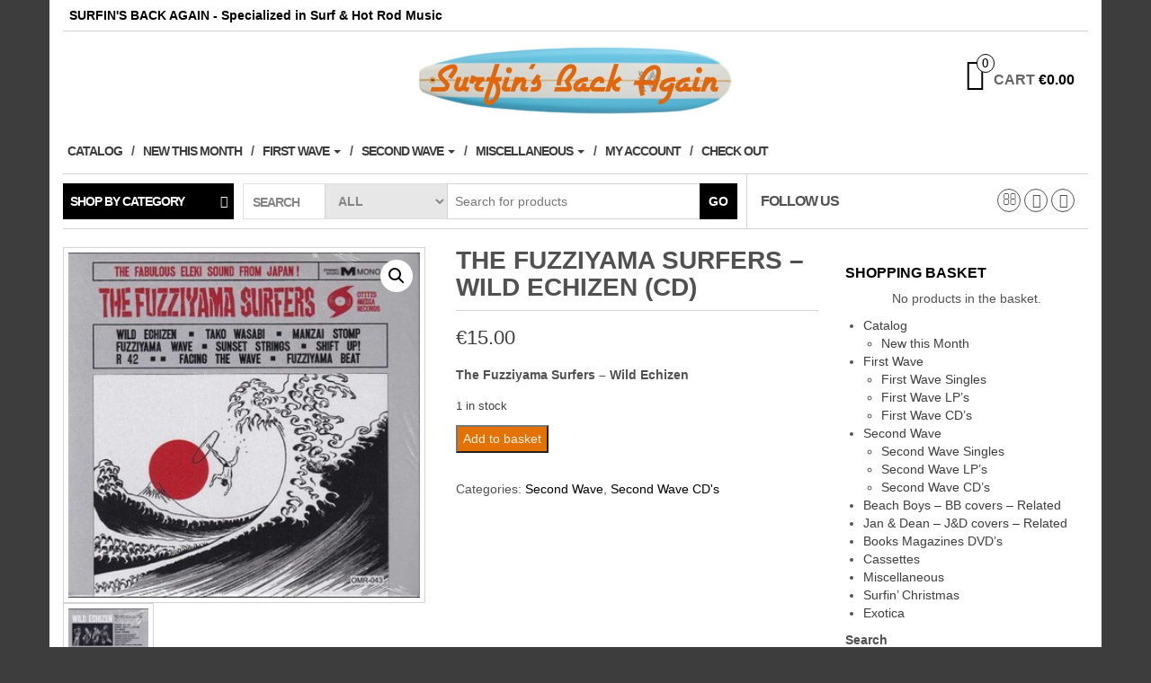

--- FILE ---
content_type: text/html; charset=UTF-8
request_url: https://surfinsbackagain.shop/product/the-fuzziyama-surfers-wild-echizen-cd/
body_size: 16125
content:
<!DOCTYPE html>
<html lang="en-GB">
	<head>
		<meta http-equiv="content-type" content="text/html; charset=UTF-8" />
		<meta http-equiv="X-UA-Compatible" content="IE=edge">
		<meta name="viewport" content="width=device-width, initial-scale=1.0">
		<link rel="pingback" href="https://surfinsbackagain-v6o1hmu1fb.live-website.com/xmlrpc.php" />
		<meta name='robots' content='index, follow, max-image-preview:large, max-snippet:-1, max-video-preview:-1' />

	<!-- This site is optimized with the Yoast SEO plugin v26.7 - https://yoast.com/wordpress/plugins/seo/ -->
	<title>The Fuzziyama Surfers - Wild Echizen  (CD) - Surfin&#039;s Back Again</title>
	<link rel="canonical" href="https://surfinsbackagain-v6o1hmu1fb.live-website.com/product/the-fuzziyama-surfers-wild-echizen-cd/" />
	<meta property="og:locale" content="en_GB" />
	<meta property="og:type" content="article" />
	<meta property="og:title" content="The Fuzziyama Surfers - Wild Echizen  (CD) - Surfin&#039;s Back Again" />
	<meta property="og:description" content="The Fuzziyama Surfers - Wild Echizen" />
	<meta property="og:url" content="https://surfinsbackagain-v6o1hmu1fb.live-website.com/product/the-fuzziyama-surfers-wild-echizen-cd/" />
	<meta property="og:site_name" content="Surfin&#039;s Back Again" />
	<meta property="article:publisher" content="https://www.facebook.com/surfinsbackagain/" />
	<meta property="article:modified_time" content="2025-09-17T21:07:56+00:00" />
	<meta property="og:image" content="https://surfinsbackagain-v6o1hmu1fb.live-website.com/wp-content/uploads/2022/08/Fuzziyama-Surfers-Wild-Echizen.jpg" />
	<meta property="og:image:width" content="350" />
	<meta property="og:image:height" content="344" />
	<meta property="og:image:type" content="image/jpeg" />
	<meta name="twitter:card" content="summary_large_image" />
	<script type="application/ld+json" class="yoast-schema-graph">{"@context":"https://schema.org","@graph":[{"@type":"WebPage","@id":"https://surfinsbackagain-v6o1hmu1fb.live-website.com/product/the-fuzziyama-surfers-wild-echizen-cd/","url":"https://surfinsbackagain-v6o1hmu1fb.live-website.com/product/the-fuzziyama-surfers-wild-echizen-cd/","name":"The Fuzziyama Surfers - Wild Echizen (CD) - Surfin's Back Again","isPartOf":{"@id":"https://surfinsbackagain-v6o1hmu1fb.live-website.com/#website"},"primaryImageOfPage":{"@id":"https://surfinsbackagain-v6o1hmu1fb.live-website.com/product/the-fuzziyama-surfers-wild-echizen-cd/#primaryimage"},"image":{"@id":"https://surfinsbackagain-v6o1hmu1fb.live-website.com/product/the-fuzziyama-surfers-wild-echizen-cd/#primaryimage"},"thumbnailUrl":"https://surfinsbackagain-v6o1hmu1fb.live-website.com/wp-content/uploads/2022/08/Fuzziyama-Surfers-Wild-Echizen.jpg","datePublished":"2022-08-16T20:59:47+00:00","dateModified":"2025-09-17T21:07:56+00:00","breadcrumb":{"@id":"https://surfinsbackagain-v6o1hmu1fb.live-website.com/product/the-fuzziyama-surfers-wild-echizen-cd/#breadcrumb"},"inLanguage":"en-GB","potentialAction":[{"@type":"ReadAction","target":["https://surfinsbackagain-v6o1hmu1fb.live-website.com/product/the-fuzziyama-surfers-wild-echizen-cd/"]}]},{"@type":"ImageObject","inLanguage":"en-GB","@id":"https://surfinsbackagain-v6o1hmu1fb.live-website.com/product/the-fuzziyama-surfers-wild-echizen-cd/#primaryimage","url":"https://surfinsbackagain-v6o1hmu1fb.live-website.com/wp-content/uploads/2022/08/Fuzziyama-Surfers-Wild-Echizen.jpg","contentUrl":"https://surfinsbackagain-v6o1hmu1fb.live-website.com/wp-content/uploads/2022/08/Fuzziyama-Surfers-Wild-Echizen.jpg","width":350,"height":344},{"@type":"BreadcrumbList","@id":"https://surfinsbackagain-v6o1hmu1fb.live-website.com/product/the-fuzziyama-surfers-wild-echizen-cd/#breadcrumb","itemListElement":[{"@type":"ListItem","position":1,"name":"Home","item":"https://surfinsbackagain-v6o1hmu1fb.live-website.com/"},{"@type":"ListItem","position":2,"name":"Catalog","item":"https://surfinsbackagain-v6o1hmu1fb.live-website.com/"},{"@type":"ListItem","position":3,"name":"The Fuzziyama Surfers &#8211; Wild Echizen (CD)"}]},{"@type":"WebSite","@id":"https://surfinsbackagain-v6o1hmu1fb.live-website.com/#website","url":"https://surfinsbackagain-v6o1hmu1fb.live-website.com/","name":"Surfin's Back Again","description":"","potentialAction":[{"@type":"SearchAction","target":{"@type":"EntryPoint","urlTemplate":"https://surfinsbackagain-v6o1hmu1fb.live-website.com/?s={search_term_string}"},"query-input":{"@type":"PropertyValueSpecification","valueRequired":true,"valueName":"search_term_string"}}],"inLanguage":"en-GB"}]}</script>
	<!-- / Yoast SEO plugin. -->


<link rel='dns-prefetch' href='//surfinsbackagain-v6o1hmu1fb.live-website.com' />
<link rel="alternate" type="application/rss+xml" title="Surfin&#039;s Back Again &raquo; Feed" href="https://surfinsbackagain-v6o1hmu1fb.live-website.com/feed/" />
<link rel="alternate" type="application/rss+xml" title="Surfin&#039;s Back Again &raquo; Comments Feed" href="https://surfinsbackagain-v6o1hmu1fb.live-website.com/comments/feed/" />
<link rel="alternate" title="oEmbed (JSON)" type="application/json+oembed" href="https://surfinsbackagain-v6o1hmu1fb.live-website.com/wp-json/oembed/1.0/embed?url=https%3A%2F%2Fsurfinsbackagain-v6o1hmu1fb.live-website.com%2Fproduct%2Fthe-fuzziyama-surfers-wild-echizen-cd%2F" />
<link rel="alternate" title="oEmbed (XML)" type="text/xml+oembed" href="https://surfinsbackagain-v6o1hmu1fb.live-website.com/wp-json/oembed/1.0/embed?url=https%3A%2F%2Fsurfinsbackagain-v6o1hmu1fb.live-website.com%2Fproduct%2Fthe-fuzziyama-surfers-wild-echizen-cd%2F&#038;format=xml" />
<style id='wp-img-auto-sizes-contain-inline-css' type='text/css'>
img:is([sizes=auto i],[sizes^="auto," i]){contain-intrinsic-size:3000px 1500px}
/*# sourceURL=wp-img-auto-sizes-contain-inline-css */
</style>
<style id='classic-theme-styles-inline-css' type='text/css'>
/*! This file is auto-generated */
.wp-block-button__link{color:#fff;background-color:#32373c;border-radius:9999px;box-shadow:none;text-decoration:none;padding:calc(.667em + 2px) calc(1.333em + 2px);font-size:1.125em}.wp-block-file__button{background:#32373c;color:#fff;text-decoration:none}
/*# sourceURL=/wp-includes/css/classic-themes.min.css */
</style>
<style id='woocommerce-inline-inline-css' type='text/css'>
.woocommerce form .form-row .required { visibility: visible; }
/*# sourceURL=woocommerce-inline-inline-css */
</style>
<link rel='stylesheet' id='wpo_min-header-0-css' href='https://surfinsbackagain-v6o1hmu1fb.live-website.com/wp-content/cache/wpo-minify/1767054179/assets/wpo-minify-header-47f7366a.min.css' type='text/css' media='all' />
<link rel='stylesheet' id='wpo_min-header-1-css' href='https://surfinsbackagain-v6o1hmu1fb.live-website.com/wp-content/cache/wpo-minify/1767054179/assets/wpo-minify-header-eedc141b.min.css' type='text/css' media='only screen and (max-width: 768px)' />
<link rel='stylesheet' id='wpo_min-header-2-css' href='https://surfinsbackagain-v6o1hmu1fb.live-website.com/wp-content/cache/wpo-minify/1767054179/assets/wpo-minify-header-104d388f.min.css' type='text/css' media='all' />
<script type="text/javascript" src="https://surfinsbackagain-v6o1hmu1fb.live-website.com/wp-content/cache/wpo-minify/1767054179/assets/wpo-minify-header-328142ad.min.js" id="wpo_min-header-0-js"></script>
<script type="text/javascript" src="https://surfinsbackagain-v6o1hmu1fb.live-website.com/wp-content/cache/wpo-minify/1767054179/assets/wpo-minify-header-71a72ec2.min.js" id="wpo_min-header-1-js"></script>
<script type="text/javascript" src="https://surfinsbackagain-v6o1hmu1fb.live-website.com/wp-content/cache/wpo-minify/1767054179/assets/wpo-minify-header-a8fc09e5.min.js" id="wpo_min-header-2-js"></script>
<script type="text/javascript" id="wpo_min-header-3-js-extra">
/* <![CDATA[ */
var wc_add_to_cart_params = {"ajax_url":"/wp-admin/admin-ajax.php","wc_ajax_url":"/?wc-ajax=%%endpoint%%","i18n_view_cart":"View basket","cart_url":"https://surfinsbackagain-v6o1hmu1fb.live-website.com/winkelmand/","is_cart":"","cart_redirect_after_add":"no"};
var wc_single_product_params = {"i18n_required_rating_text":"Please select a rating","i18n_rating_options":["1 of 5 stars","2 of 5 stars","3 of 5 stars","4 of 5 stars","5 of 5 stars"],"i18n_product_gallery_trigger_text":"View full-screen image gallery","review_rating_required":"yes","flexslider":{"rtl":false,"animation":"slide","smoothHeight":true,"directionNav":false,"controlNav":"thumbnails","slideshow":false,"animationSpeed":500,"animationLoop":false,"allowOneSlide":false},"zoom_enabled":"","zoom_options":[],"photoswipe_enabled":"","photoswipe_options":{"shareEl":false,"closeOnScroll":false,"history":false,"hideAnimationDuration":0,"showAnimationDuration":0},"flexslider_enabled":""};
var woocommerce_params = {"ajax_url":"/wp-admin/admin-ajax.php","wc_ajax_url":"/?wc-ajax=%%endpoint%%","i18n_password_show":"Show password","i18n_password_hide":"Hide password"};
//# sourceURL=wpo_min-header-3-js-extra
/* ]]> */
</script>
<script type="text/javascript" src="https://surfinsbackagain-v6o1hmu1fb.live-website.com/wp-content/cache/wpo-minify/1767054179/assets/wpo-minify-header-a41e4291.min.js" id="wpo_min-header-3-js" defer="defer" data-wp-strategy="defer"></script>
<script type="text/javascript" src="https://surfinsbackagain-v6o1hmu1fb.live-website.com/wp-content/cache/wpo-minify/1767054179/assets/wpo-minify-header-a52d13de.min.js" id="wpo_min-header-4-js"></script>
<script type="text/javascript" src="https://surfinsbackagain-v6o1hmu1fb.live-website.com/wp-content/cache/wpo-minify/1767054179/assets/wpo-minify-header-c44f184b.min.js" id="wpo_min-header-5-js" defer="defer" data-wp-strategy="defer"></script>
<link rel="https://api.w.org/" href="https://surfinsbackagain-v6o1hmu1fb.live-website.com/wp-json/" /><link rel="alternate" title="JSON" type="application/json" href="https://surfinsbackagain-v6o1hmu1fb.live-website.com/wp-json/wp/v2/product/6522" /><link rel="EditURI" type="application/rsd+xml" title="RSD" href="https://surfinsbackagain-v6o1hmu1fb.live-website.com/xmlrpc.php?rsd" />
<meta name="generator" content="WordPress 6.9" />
<meta name="generator" content="WooCommerce 10.4.3" />
<link rel='shortlink' href='https://surfinsbackagain-v6o1hmu1fb.live-website.com/?p=6522' />
<!-- start Simple Custom CSS and JS -->
<style type="text/css">
.speciaal a {
	color: #3d3d3d !important;	
}




For brushing up on your CSS knowledge, check out http://www.w3schools.com/css/css_syntax.asp

End of comment */ 
</style>
<!-- end Simple Custom CSS and JS -->
<!-- start Simple Custom CSS and JS -->
<style type="text/css">
/* Add your CSS code here.

.menukleur a {
	color: #e37200;	
}

a:hover {color: #3d3d3d !important;
}

For brushing up on your CSS knowledge, check out http://www.w3schools.com/css/css_syntax.asp

End of comment */ 

</style>
<!-- end Simple Custom CSS and JS -->
<!-- start Simple Custom CSS and JS -->
<style type="text/css">
.menukleur a {
  color: #3d3d3d;
}

a:hover {color: #e37200;
}</style>
<!-- end Simple Custom CSS and JS -->
<style>

	/* write your CSS code here */

</style>
	<noscript><style>.woocommerce-product-gallery{ opacity: 1 !important; }</style></noscript>
	<link rel="icon" href="https://surfinsbackagain-v6o1hmu1fb.live-website.com/wp-content/uploads/2019/03/cropped-murphygoed-32x32.jpg" sizes="32x32" />
<link rel="icon" href="https://surfinsbackagain-v6o1hmu1fb.live-website.com/wp-content/uploads/2019/03/cropped-murphygoed-192x192.jpg" sizes="192x192" />
<link rel="apple-touch-icon" href="https://surfinsbackagain-v6o1hmu1fb.live-website.com/wp-content/uploads/2019/03/cropped-murphygoed-180x180.jpg" />
<meta name="msapplication-TileImage" content="https://surfinsbackagain-v6o1hmu1fb.live-website.com/wp-content/uploads/2019/03/cropped-murphygoed-270x270.jpg" />
		<style type="text/css" id="wp-custom-css">
			.menukleur a {
	color: #3d3d3d;	
}

a:hover {color: #e37200 !important;
}

a {
    color: black;
    text-decoration: none;
}

		</style>
		<style id="kirki-inline-styles">.rsrc-header-text a{color:#222;}h2.site-desc, h3.site-desc{color:#B6B6B6;}body{background:#3d3d3d;background-color:#3d3d3d;background-repeat:no-repeat;background-position:center center;background-attachment:fixed;-webkit-background-size:cover;-moz-background-size:cover;-ms-background-size:cover;-o-background-size:cover;background-size:cover;}</style><!-- WooCommerce Colors -->
<style type="text/css">
p.demo_store{background-color:#e37200;color:#fcf1e6;}.woocommerce small.note{color:#3d3d3d;}.woocommerce .woocommerce-breadcrumb{color:#3d3d3d;}.woocommerce .woocommerce-breadcrumb a{color:#3d3d3d;}.woocommerce div.product span.price,.woocommerce div.product p.price{color:#3d3d3d;}.woocommerce div.product .stock{color:#3d3d3d;}.woocommerce span.onsale{background-color:#3d3d3d;color:#d6d6d6;}.woocommerce ul.products li.product .price{color:#3d3d3d;}.woocommerce ul.products li.product .price .from{color:rgba(61, 61, 61, 0.5);}.woocommerce nav.woocommerce-pagination ul{border:1px solid #949494;}.woocommerce nav.woocommerce-pagination ul li{border-right:1px solid #949494;}.woocommerce nav.woocommerce-pagination ul li span.current,.woocommerce nav.woocommerce-pagination ul li a:hover,.woocommerce nav.woocommerce-pagination ul li a:focus{background:#adadad;color:#474747;}.woocommerce a.button,.woocommerce button.button,.woocommerce input.button,.woocommerce #respond input#submit{color:#141414;background-color:#adadad;}.woocommerce a.button:hover,.woocommerce button.button:hover,.woocommerce input.button:hover,.woocommerce #respond input#submit:hover{background-color:#9c9c9c;color:#141414;}.woocommerce a.button.alt,.woocommerce button.button.alt,.woocommerce input.button.alt,.woocommerce #respond input#submit.alt{background-color:#e37200;color:#fcf1e6;}.woocommerce a.button.alt:hover,.woocommerce button.button.alt:hover,.woocommerce input.button.alt:hover,.woocommerce #respond input#submit.alt:hover{background-color:#d26100;color:#fcf1e6;}.woocommerce a.button.alt.disabled,.woocommerce button.button.alt.disabled,.woocommerce input.button.alt.disabled,.woocommerce #respond input#submit.alt.disabled,.woocommerce a.button.alt:disabled,.woocommerce button.button.alt:disabled,.woocommerce input.button.alt:disabled,.woocommerce #respond input#submit.alt:disabled,.woocommerce a.button.alt:disabled[disabled],.woocommerce button.button.alt:disabled[disabled],.woocommerce input.button.alt:disabled[disabled],.woocommerce #respond input#submit.alt:disabled[disabled],.woocommerce a.button.alt.disabled:hover,.woocommerce button.button.alt.disabled:hover,.woocommerce input.button.alt.disabled:hover,.woocommerce #respond input#submit.alt.disabled:hover,.woocommerce a.button.alt:disabled:hover,.woocommerce button.button.alt:disabled:hover,.woocommerce input.button.alt:disabled:hover,.woocommerce #respond input#submit.alt:disabled:hover,.woocommerce a.button.alt:disabled[disabled]:hover,.woocommerce button.button.alt:disabled[disabled]:hover,.woocommerce input.button.alt:disabled[disabled]:hover,.woocommerce #respond input#submit.alt:disabled[disabled]:hover{background-color:#e37200;color:#fcf1e6;}.woocommerce a.button:disabled:hover,.woocommerce button.button:disabled:hover,.woocommerce input.button:disabled:hover,.woocommerce #respond input#submit:disabled:hover,.woocommerce a.button.disabled:hover,.woocommerce button.button.disabled:hover,.woocommerce input.button.disabled:hover,.woocommerce #respond input#submit.disabled:hover,.woocommerce a.button:disabled[disabled]:hover,.woocommerce button.button:disabled[disabled]:hover,.woocommerce input.button:disabled[disabled]:hover,.woocommerce #respond input#submit:disabled[disabled]:hover{background-color:#adadad;}.woocommerce #reviews h2 small{color:#3d3d3d;}.woocommerce #reviews h2 small a{color:#3d3d3d;}.woocommerce #reviews #comments ol.commentlist li .meta{color:#3d3d3d;}.woocommerce #reviews #comments ol.commentlist li img.avatar{background:#adadad;border:1px solid #a5a5a5;}.woocommerce #reviews #comments ol.commentlist li .comment-text{border:1px solid #a5a5a5;}.woocommerce #reviews #comments ol.commentlist #respond{border:1px solid #a5a5a5;}.woocommerce .star-rating:before{color:#949494;}.woocommerce.widget_shopping_cart .total,.woocommerce .widget_shopping_cart .total{border-top:3px double #adadad;}.woocommerce form.login,.woocommerce form.checkout_coupon,.woocommerce form.register{border:1px solid #949494;}.woocommerce .order_details li{border-right:1px dashed #949494;}.woocommerce .widget_price_filter .ui-slider .ui-slider-handle{background-color:#e37200;}.woocommerce .widget_price_filter .ui-slider .ui-slider-range{background-color:#e37200;}.woocommerce .widget_price_filter .price_slider_wrapper .ui-widget-content{background-color:#9f2e00;}.woocommerce-cart table.cart td.actions .coupon .input-text{border:1px solid #949494;}.woocommerce-cart .cart-collaterals .cart_totals p small{color:#3d3d3d;}.woocommerce-cart .cart-collaterals .cart_totals table small{color:#3d3d3d;}.woocommerce-cart .cart-collaterals .cart_totals .discount td{color:#3d3d3d;}.woocommerce-cart .cart-collaterals .cart_totals tr td,.woocommerce-cart .cart-collaterals .cart_totals tr th{border-top:1px solid #adadad;}.woocommerce-checkout .checkout .create-account small{color:#3d3d3d;}.woocommerce-checkout #payment{background:#adadad;}.woocommerce-checkout #payment ul.payment_methods{border-bottom:1px solid #949494;}.woocommerce-checkout #payment div.payment_box{background-color:#a0a0a0;color:#141414;}.woocommerce-checkout #payment div.payment_box input.input-text,.woocommerce-checkout #payment div.payment_box textarea{border-color:#878787;border-top-color:#7a7a7a;}.woocommerce-checkout #payment div.payment_box ::-webkit-input-placeholder{color:#7a7a7a;}.woocommerce-checkout #payment div.payment_box :-moz-placeholder{color:#7a7a7a;}.woocommerce-checkout #payment div.payment_box :-ms-input-placeholder{color:#7a7a7a;}.woocommerce-checkout #payment div.payment_box span.help{color:#3d3d3d;}.woocommerce-checkout #payment div.payment_box:after{content:"";display:block;border:8px solid #a0a0a0;border-right-color:transparent;border-left-color:transparent;border-top-color:transparent;position:absolute;top:-3px;left:0;margin:-1em 0 0 2em;}
</style>
<!--/WooCommerce Colors-->
	<style id='wp-block-media-text-inline-css' type='text/css'>
.wp-block-media-text{box-sizing:border-box;
  /*!rtl:begin:ignore*/direction:ltr;
  /*!rtl:end:ignore*/display:grid;grid-template-columns:50% 1fr;grid-template-rows:auto}.wp-block-media-text.has-media-on-the-right{grid-template-columns:1fr 50%}.wp-block-media-text.is-vertically-aligned-top>.wp-block-media-text__content,.wp-block-media-text.is-vertically-aligned-top>.wp-block-media-text__media{align-self:start}.wp-block-media-text.is-vertically-aligned-center>.wp-block-media-text__content,.wp-block-media-text.is-vertically-aligned-center>.wp-block-media-text__media,.wp-block-media-text>.wp-block-media-text__content,.wp-block-media-text>.wp-block-media-text__media{align-self:center}.wp-block-media-text.is-vertically-aligned-bottom>.wp-block-media-text__content,.wp-block-media-text.is-vertically-aligned-bottom>.wp-block-media-text__media{align-self:end}.wp-block-media-text>.wp-block-media-text__media{
  /*!rtl:begin:ignore*/grid-column:1;grid-row:1;
  /*!rtl:end:ignore*/margin:0}.wp-block-media-text>.wp-block-media-text__content{direction:ltr;
  /*!rtl:begin:ignore*/grid-column:2;grid-row:1;
  /*!rtl:end:ignore*/padding:0 8%;word-break:break-word}.wp-block-media-text.has-media-on-the-right>.wp-block-media-text__media{
  /*!rtl:begin:ignore*/grid-column:2;grid-row:1
  /*!rtl:end:ignore*/}.wp-block-media-text.has-media-on-the-right>.wp-block-media-text__content{
  /*!rtl:begin:ignore*/grid-column:1;grid-row:1
  /*!rtl:end:ignore*/}.wp-block-media-text__media a{display:block}.wp-block-media-text__media img,.wp-block-media-text__media video{height:auto;max-width:unset;vertical-align:middle;width:100%}.wp-block-media-text.is-image-fill>.wp-block-media-text__media{background-size:cover;height:100%;min-height:250px}.wp-block-media-text.is-image-fill>.wp-block-media-text__media>a{display:block;height:100%}.wp-block-media-text.is-image-fill>.wp-block-media-text__media img{height:1px;margin:-1px;overflow:hidden;padding:0;position:absolute;width:1px;clip:rect(0,0,0,0);border:0}.wp-block-media-text.is-image-fill-element>.wp-block-media-text__media{height:100%;min-height:250px}.wp-block-media-text.is-image-fill-element>.wp-block-media-text__media>a{display:block;height:100%}.wp-block-media-text.is-image-fill-element>.wp-block-media-text__media img{height:100%;object-fit:cover;width:100%}@media (max-width:600px){.wp-block-media-text.is-stacked-on-mobile{grid-template-columns:100%!important}.wp-block-media-text.is-stacked-on-mobile>.wp-block-media-text__media{grid-column:1;grid-row:1}.wp-block-media-text.is-stacked-on-mobile>.wp-block-media-text__content{grid-column:1;grid-row:2}}
/*# sourceURL=https://surfinsbackagain-v6o1hmu1fb.live-website.com/wp-includes/blocks/media-text/style.min.css */
</style>
<style id='wp-block-search-inline-css' type='text/css'>
.wp-block-search__button{margin-left:10px;word-break:normal}.wp-block-search__button.has-icon{line-height:0}.wp-block-search__button svg{height:1.25em;min-height:24px;min-width:24px;width:1.25em;fill:currentColor;vertical-align:text-bottom}:where(.wp-block-search__button){border:1px solid #ccc;padding:6px 10px}.wp-block-search__inside-wrapper{display:flex;flex:auto;flex-wrap:nowrap;max-width:100%}.wp-block-search__label{width:100%}.wp-block-search.wp-block-search__button-only .wp-block-search__button{box-sizing:border-box;display:flex;flex-shrink:0;justify-content:center;margin-left:0;max-width:100%}.wp-block-search.wp-block-search__button-only .wp-block-search__inside-wrapper{min-width:0!important;transition-property:width}.wp-block-search.wp-block-search__button-only .wp-block-search__input{flex-basis:100%;transition-duration:.3s}.wp-block-search.wp-block-search__button-only.wp-block-search__searchfield-hidden,.wp-block-search.wp-block-search__button-only.wp-block-search__searchfield-hidden .wp-block-search__inside-wrapper{overflow:hidden}.wp-block-search.wp-block-search__button-only.wp-block-search__searchfield-hidden .wp-block-search__input{border-left-width:0!important;border-right-width:0!important;flex-basis:0;flex-grow:0;margin:0;min-width:0!important;padding-left:0!important;padding-right:0!important;width:0!important}:where(.wp-block-search__input){appearance:none;border:1px solid #949494;flex-grow:1;font-family:inherit;font-size:inherit;font-style:inherit;font-weight:inherit;letter-spacing:inherit;line-height:inherit;margin-left:0;margin-right:0;min-width:3rem;padding:8px;text-decoration:unset!important;text-transform:inherit}:where(.wp-block-search__button-inside .wp-block-search__inside-wrapper){background-color:#fff;border:1px solid #949494;box-sizing:border-box;padding:4px}:where(.wp-block-search__button-inside .wp-block-search__inside-wrapper) .wp-block-search__input{border:none;border-radius:0;padding:0 4px}:where(.wp-block-search__button-inside .wp-block-search__inside-wrapper) .wp-block-search__input:focus{outline:none}:where(.wp-block-search__button-inside .wp-block-search__inside-wrapper) :where(.wp-block-search__button){padding:4px 8px}.wp-block-search.aligncenter .wp-block-search__inside-wrapper{margin:auto}.wp-block[data-align=right] .wp-block-search.wp-block-search__button-only .wp-block-search__inside-wrapper{float:right}
/*# sourceURL=https://surfinsbackagain-v6o1hmu1fb.live-website.com/wp-includes/blocks/search/style.min.css */
</style>
<style id='wp-block-paragraph-inline-css' type='text/css'>
.is-small-text{font-size:.875em}.is-regular-text{font-size:1em}.is-large-text{font-size:2.25em}.is-larger-text{font-size:3em}.has-drop-cap:not(:focus):first-letter{float:left;font-size:8.4em;font-style:normal;font-weight:100;line-height:.68;margin:.05em .1em 0 0;text-transform:uppercase}body.rtl .has-drop-cap:not(:focus):first-letter{float:none;margin-left:.1em}p.has-drop-cap.has-background{overflow:hidden}:root :where(p.has-background){padding:1.25em 2.375em}:where(p.has-text-color:not(.has-link-color)) a{color:inherit}p.has-text-align-left[style*="writing-mode:vertical-lr"],p.has-text-align-right[style*="writing-mode:vertical-rl"]{rotate:180deg}
/*# sourceURL=https://surfinsbackagain-v6o1hmu1fb.live-website.com/wp-includes/blocks/paragraph/style.min.css */
</style>
<style id='global-styles-inline-css' type='text/css'>
:root{--wp--preset--aspect-ratio--square: 1;--wp--preset--aspect-ratio--4-3: 4/3;--wp--preset--aspect-ratio--3-4: 3/4;--wp--preset--aspect-ratio--3-2: 3/2;--wp--preset--aspect-ratio--2-3: 2/3;--wp--preset--aspect-ratio--16-9: 16/9;--wp--preset--aspect-ratio--9-16: 9/16;--wp--preset--color--black: #000000;--wp--preset--color--cyan-bluish-gray: #abb8c3;--wp--preset--color--white: #ffffff;--wp--preset--color--pale-pink: #f78da7;--wp--preset--color--vivid-red: #cf2e2e;--wp--preset--color--luminous-vivid-orange: #ff6900;--wp--preset--color--luminous-vivid-amber: #fcb900;--wp--preset--color--light-green-cyan: #7bdcb5;--wp--preset--color--vivid-green-cyan: #00d084;--wp--preset--color--pale-cyan-blue: #8ed1fc;--wp--preset--color--vivid-cyan-blue: #0693e3;--wp--preset--color--vivid-purple: #9b51e0;--wp--preset--gradient--vivid-cyan-blue-to-vivid-purple: linear-gradient(135deg,rgb(6,147,227) 0%,rgb(155,81,224) 100%);--wp--preset--gradient--light-green-cyan-to-vivid-green-cyan: linear-gradient(135deg,rgb(122,220,180) 0%,rgb(0,208,130) 100%);--wp--preset--gradient--luminous-vivid-amber-to-luminous-vivid-orange: linear-gradient(135deg,rgb(252,185,0) 0%,rgb(255,105,0) 100%);--wp--preset--gradient--luminous-vivid-orange-to-vivid-red: linear-gradient(135deg,rgb(255,105,0) 0%,rgb(207,46,46) 100%);--wp--preset--gradient--very-light-gray-to-cyan-bluish-gray: linear-gradient(135deg,rgb(238,238,238) 0%,rgb(169,184,195) 100%);--wp--preset--gradient--cool-to-warm-spectrum: linear-gradient(135deg,rgb(74,234,220) 0%,rgb(151,120,209) 20%,rgb(207,42,186) 40%,rgb(238,44,130) 60%,rgb(251,105,98) 80%,rgb(254,248,76) 100%);--wp--preset--gradient--blush-light-purple: linear-gradient(135deg,rgb(255,206,236) 0%,rgb(152,150,240) 100%);--wp--preset--gradient--blush-bordeaux: linear-gradient(135deg,rgb(254,205,165) 0%,rgb(254,45,45) 50%,rgb(107,0,62) 100%);--wp--preset--gradient--luminous-dusk: linear-gradient(135deg,rgb(255,203,112) 0%,rgb(199,81,192) 50%,rgb(65,88,208) 100%);--wp--preset--gradient--pale-ocean: linear-gradient(135deg,rgb(255,245,203) 0%,rgb(182,227,212) 50%,rgb(51,167,181) 100%);--wp--preset--gradient--electric-grass: linear-gradient(135deg,rgb(202,248,128) 0%,rgb(113,206,126) 100%);--wp--preset--gradient--midnight: linear-gradient(135deg,rgb(2,3,129) 0%,rgb(40,116,252) 100%);--wp--preset--font-size--small: 13px;--wp--preset--font-size--medium: 20px;--wp--preset--font-size--large: 36px;--wp--preset--font-size--x-large: 42px;--wp--preset--spacing--20: 0.44rem;--wp--preset--spacing--30: 0.67rem;--wp--preset--spacing--40: 1rem;--wp--preset--spacing--50: 1.5rem;--wp--preset--spacing--60: 2.25rem;--wp--preset--spacing--70: 3.38rem;--wp--preset--spacing--80: 5.06rem;--wp--preset--shadow--natural: 6px 6px 9px rgba(0, 0, 0, 0.2);--wp--preset--shadow--deep: 12px 12px 50px rgba(0, 0, 0, 0.4);--wp--preset--shadow--sharp: 6px 6px 0px rgba(0, 0, 0, 0.2);--wp--preset--shadow--outlined: 6px 6px 0px -3px rgb(255, 255, 255), 6px 6px rgb(0, 0, 0);--wp--preset--shadow--crisp: 6px 6px 0px rgb(0, 0, 0);}:where(.is-layout-flex){gap: 0.5em;}:where(.is-layout-grid){gap: 0.5em;}body .is-layout-flex{display: flex;}.is-layout-flex{flex-wrap: wrap;align-items: center;}.is-layout-flex > :is(*, div){margin: 0;}body .is-layout-grid{display: grid;}.is-layout-grid > :is(*, div){margin: 0;}:where(.wp-block-columns.is-layout-flex){gap: 2em;}:where(.wp-block-columns.is-layout-grid){gap: 2em;}:where(.wp-block-post-template.is-layout-flex){gap: 1.25em;}:where(.wp-block-post-template.is-layout-grid){gap: 1.25em;}.has-black-color{color: var(--wp--preset--color--black) !important;}.has-cyan-bluish-gray-color{color: var(--wp--preset--color--cyan-bluish-gray) !important;}.has-white-color{color: var(--wp--preset--color--white) !important;}.has-pale-pink-color{color: var(--wp--preset--color--pale-pink) !important;}.has-vivid-red-color{color: var(--wp--preset--color--vivid-red) !important;}.has-luminous-vivid-orange-color{color: var(--wp--preset--color--luminous-vivid-orange) !important;}.has-luminous-vivid-amber-color{color: var(--wp--preset--color--luminous-vivid-amber) !important;}.has-light-green-cyan-color{color: var(--wp--preset--color--light-green-cyan) !important;}.has-vivid-green-cyan-color{color: var(--wp--preset--color--vivid-green-cyan) !important;}.has-pale-cyan-blue-color{color: var(--wp--preset--color--pale-cyan-blue) !important;}.has-vivid-cyan-blue-color{color: var(--wp--preset--color--vivid-cyan-blue) !important;}.has-vivid-purple-color{color: var(--wp--preset--color--vivid-purple) !important;}.has-black-background-color{background-color: var(--wp--preset--color--black) !important;}.has-cyan-bluish-gray-background-color{background-color: var(--wp--preset--color--cyan-bluish-gray) !important;}.has-white-background-color{background-color: var(--wp--preset--color--white) !important;}.has-pale-pink-background-color{background-color: var(--wp--preset--color--pale-pink) !important;}.has-vivid-red-background-color{background-color: var(--wp--preset--color--vivid-red) !important;}.has-luminous-vivid-orange-background-color{background-color: var(--wp--preset--color--luminous-vivid-orange) !important;}.has-luminous-vivid-amber-background-color{background-color: var(--wp--preset--color--luminous-vivid-amber) !important;}.has-light-green-cyan-background-color{background-color: var(--wp--preset--color--light-green-cyan) !important;}.has-vivid-green-cyan-background-color{background-color: var(--wp--preset--color--vivid-green-cyan) !important;}.has-pale-cyan-blue-background-color{background-color: var(--wp--preset--color--pale-cyan-blue) !important;}.has-vivid-cyan-blue-background-color{background-color: var(--wp--preset--color--vivid-cyan-blue) !important;}.has-vivid-purple-background-color{background-color: var(--wp--preset--color--vivid-purple) !important;}.has-black-border-color{border-color: var(--wp--preset--color--black) !important;}.has-cyan-bluish-gray-border-color{border-color: var(--wp--preset--color--cyan-bluish-gray) !important;}.has-white-border-color{border-color: var(--wp--preset--color--white) !important;}.has-pale-pink-border-color{border-color: var(--wp--preset--color--pale-pink) !important;}.has-vivid-red-border-color{border-color: var(--wp--preset--color--vivid-red) !important;}.has-luminous-vivid-orange-border-color{border-color: var(--wp--preset--color--luminous-vivid-orange) !important;}.has-luminous-vivid-amber-border-color{border-color: var(--wp--preset--color--luminous-vivid-amber) !important;}.has-light-green-cyan-border-color{border-color: var(--wp--preset--color--light-green-cyan) !important;}.has-vivid-green-cyan-border-color{border-color: var(--wp--preset--color--vivid-green-cyan) !important;}.has-pale-cyan-blue-border-color{border-color: var(--wp--preset--color--pale-cyan-blue) !important;}.has-vivid-cyan-blue-border-color{border-color: var(--wp--preset--color--vivid-cyan-blue) !important;}.has-vivid-purple-border-color{border-color: var(--wp--preset--color--vivid-purple) !important;}.has-vivid-cyan-blue-to-vivid-purple-gradient-background{background: var(--wp--preset--gradient--vivid-cyan-blue-to-vivid-purple) !important;}.has-light-green-cyan-to-vivid-green-cyan-gradient-background{background: var(--wp--preset--gradient--light-green-cyan-to-vivid-green-cyan) !important;}.has-luminous-vivid-amber-to-luminous-vivid-orange-gradient-background{background: var(--wp--preset--gradient--luminous-vivid-amber-to-luminous-vivid-orange) !important;}.has-luminous-vivid-orange-to-vivid-red-gradient-background{background: var(--wp--preset--gradient--luminous-vivid-orange-to-vivid-red) !important;}.has-very-light-gray-to-cyan-bluish-gray-gradient-background{background: var(--wp--preset--gradient--very-light-gray-to-cyan-bluish-gray) !important;}.has-cool-to-warm-spectrum-gradient-background{background: var(--wp--preset--gradient--cool-to-warm-spectrum) !important;}.has-blush-light-purple-gradient-background{background: var(--wp--preset--gradient--blush-light-purple) !important;}.has-blush-bordeaux-gradient-background{background: var(--wp--preset--gradient--blush-bordeaux) !important;}.has-luminous-dusk-gradient-background{background: var(--wp--preset--gradient--luminous-dusk) !important;}.has-pale-ocean-gradient-background{background: var(--wp--preset--gradient--pale-ocean) !important;}.has-electric-grass-gradient-background{background: var(--wp--preset--gradient--electric-grass) !important;}.has-midnight-gradient-background{background: var(--wp--preset--gradient--midnight) !important;}.has-small-font-size{font-size: var(--wp--preset--font-size--small) !important;}.has-medium-font-size{font-size: var(--wp--preset--font-size--medium) !important;}.has-large-font-size{font-size: var(--wp--preset--font-size--large) !important;}.has-x-large-font-size{font-size: var(--wp--preset--font-size--x-large) !important;}
/*# sourceURL=global-styles-inline-css */
</style>
<link rel='stylesheet' id='0-css' href='https://fonts.googleapis.com/css2?family=Abril+FatFace:ital,wght@0,400;0,700;1,400;1,700&#038;family=Alegreya:ital,wght@0,400;0,700;1,400;1,700&#038;family=Alegreya+Sans:ital,wght@0,400;0,700;1,400;1,700&#038;family=Amatic+SC:ital,wght@0,400;0,700;1,400;1,700&#038;family=Anonymous+Pro:ital,wght@0,400;0,700;1,400;1,700&#038;family=Architects+Daughter:ital,wght@0,400;0,700;1,400;1,700&#038;family=Archivo:ital,wght@0,400;0,700;1,400;1,700&#038;family=Archivo+Narrow:ital,wght@0,400;0,700;1,400;1,700&#038;family=Asap:ital,wght@0,400;0,700;1,400;1,700&#038;family=Barlow:ital,wght@0,400;0,700;1,400;1,700&#038;family=BioRhyme:ital,wght@0,400;0,700;1,400;1,700&#038;family=Bonbon:ital,wght@0,400;0,700;1,400;1,700&#038;family=Cabin:ital,wght@0,400;0,700;1,400;1,700&#038;family=Cairo:ital,wght@0,400;0,700;1,400;1,700&#038;family=Cardo:ital,wght@0,400;0,700;1,400;1,700&#038;family=Chivo:ital,wght@0,400;0,700;1,400;1,700&#038;family=Concert+One:ital,wght@0,400;0,700;1,400;1,700&#038;family=Cormorant:ital,wght@0,400;0,700;1,400;1,700&#038;family=Crimson+Text:ital,wght@0,400;0,700;1,400;1,700&#038;family=Eczar:ital,wght@0,400;0,700;1,400;1,700&#038;family=Exo+2:ital,wght@0,400;0,700;1,400;1,700&#038;family=Fira+Sans:ital,wght@0,400;0,700;1,400;1,700&#038;family=Fjalla+One:ital,wght@0,400;0,700;1,400;1,700&#038;family=Frank+Ruhl+Libre:ital,wght@0,400;0,700;1,400;1,700&#038;family=Great+Vibes:ital,wght@0,400;0,700;1,400;1,700&#038;family=Heebo:ital,wght@0,400;0,700;1,400;1,700&#038;family=IBM+Plex:ital,wght@0,400;0,700;1,400;1,700&#038;family=Inconsolata:ital,wght@0,400;0,700;1,400;1,700&#038;family=Indie+Flower:ital,wght@0,400;0,700;1,400;1,700&#038;family=Inknut+Antiqua:ital,wght@0,400;0,700;1,400;1,700&#038;family=Inter:ital,wght@0,400;0,700;1,400;1,700&#038;family=Karla:ital,wght@0,400;0,700;1,400;1,700&#038;family=Libre+Baskerville:ital,wght@0,400;0,700;1,400;1,700&#038;family=Libre+Franklin:ital,wght@0,400;0,700;1,400;1,700&#038;family=Montserrat:ital,wght@0,400;0,700;1,400;1,700&#038;family=Neuton:ital,wght@0,400;0,700;1,400;1,700&#038;family=Notable:ital,wght@0,400;0,700;1,400;1,700&#038;family=Nothing+You+Could+Do:ital,wght@0,400;0,700;1,400;1,700&#038;family=Noto+Sans:ital,wght@0,400;0,700;1,400;1,700&#038;family=Nunito:ital,wght@0,400;0,700;1,400;1,700&#038;family=Old+Standard+TT:ital,wght@0,400;0,700;1,400;1,700&#038;family=Oxygen:ital,wght@0,400;0,700;1,400;1,700&#038;family=Pacifico:ital,wght@0,400;0,700;1,400;1,700&#038;family=Poppins:ital,wght@0,400;0,700;1,400;1,700&#038;family=Proza+Libre:ital,wght@0,400;0,700;1,400;1,700&#038;family=PT+Sans:ital,wght@0,400;0,700;1,400;1,700&#038;family=PT+Serif:ital,wght@0,400;0,700;1,400;1,700&#038;family=Rakkas:ital,wght@0,400;0,700;1,400;1,700&#038;family=Reenie+Beanie:ital,wght@0,400;0,700;1,400;1,700&#038;family=Roboto+Slab:ital,wght@0,400;0,700;1,400;1,700&#038;family=Ropa+Sans:ital,wght@0,400;0,700;1,400;1,700&#038;family=Rubik:ital,wght@0,400;0,700;1,400;1,700&#038;family=Shadows+Into+Light:ital,wght@0,400;0,700;1,400;1,700&#038;family=Space+Mono:ital,wght@0,400;0,700;1,400;1,700&#038;family=Spectral:ital,wght@0,400;0,700;1,400;1,700&#038;family=Sue+Ellen+Francisco:ital,wght@0,400;0,700;1,400;1,700&#038;family=Titillium+Web:ital,wght@0,400;0,700;1,400;1,700&#038;family=Ubuntu:ital,wght@0,400;0,700;1,400;1,700&#038;family=Varela:ital,wght@0,400;0,700;1,400;1,700&#038;family=Vollkorn:ital,wght@0,400;0,700;1,400;1,700&#038;family=Work+Sans:ital,wght@0,400;0,700;1,400;1,700&#038;family=Yatra+One:ital,wght@0,400;0,700;1,400;1,700&#038;display=swap' type='text/css' media='all' />
<link rel='stylesheet' id='wpo_min-footer-0-css' href='https://surfinsbackagain-v6o1hmu1fb.live-website.com/wp-content/cache/wpo-minify/1767054179/assets/wpo-minify-footer-972818ec.min.css' type='text/css' media='all' />
</head>
	<body id="blog" class="wp-singular product-template-default single single-product postid-6522 wp-theme-maxstore theme-maxstore woocommerce woocommerce-page woocommerce-no-js">
            <a class="skip-link screen-reader-text" href="#site-content">Skip to the content</a>
<div class="container rsrc-container" role="main">
	 
			<div class="top-section row"> 
			<div class="top-infobox text-left col-xs-6">
				SURFIN'S BACK AGAIN - Specialized in Surf &amp; Hot Rod Music 
			</div> 
			<div class="top-infobox text-right col-xs-6">
				 
			</div>               
		</div>
		<div class="row" >
				<header id="site-header" class="col-sm-4 hidden-xs rsrc-header text-center col-sm-push-4" role="banner"> 
							<div class="rsrc-header-img">
					<a href="https://surfinsbackagain-v6o1hmu1fb.live-website.com/"><img src="https://surfinsbackagain-v6o1hmu1fb.live-website.com/wp-content/uploads/2019/04/307514A-2xx.jpg" title="Surfin&#8217;s Back Again" /></a>
				</div>
			   
		</header> 
		<div class="header-login col-sm-4 col-xs-4 col-sm-pull-4"> 
					</div>
				 
			<div class="header-cart text-right col-sm-4 col-xs-8">
							<div class="header-cart-inner">
					
				<a class="cart-contents text-right" href="https://surfinsbackagain-v6o1hmu1fb.live-website.com/winkelmand/" title="View your shopping cart">
					<i class="fa fa-shopping-cart"><span class="count">0</span></i><span class="amount-title hidden-sm hidden-xs">Cart </span><span class="amount-cart">&euro;0.00</span> 
				</a>
								<ul class="site-header-cart menu list-unstyled">
					<li>
						<div class="widget woocommerce widget_shopping_cart"><div class="widget_shopping_cart_content"></div></div>					</li>
				</ul>
			</div>
						</div>
			</div>
		<div class="rsrc-top-menu row" >
		<nav id="site-navigation" class="navbar navbar-inverse" role="navigation">

			<div class="navbar-header">
				<button type="button" class="navbar-toggle" data-toggle="collapse" data-target=".navbar-1-collapse">
					<span class="sr-only">Toggle navigation</span>
					<span class="icon-bar"></span>
					<span class="icon-bar"></span>
					<span class="icon-bar"></span>
				</button>
				<header class="visible-xs-block" role="banner"> 
											<div class="rsrc-header-img menu-img text-left">
							<a href="https://surfinsbackagain-v6o1hmu1fb.live-website.com/"><img src="https://surfinsbackagain-v6o1hmu1fb.live-website.com/wp-content/uploads/2019/04/307514A-2xx.jpg" title="Surfin&#8217;s Back Again" /></a>
						</div>
					   
				</header>
			</div>
			<div class="collapse navbar-collapse navbar-1-collapse"><ul id="menu-main_menu" class="nav navbar-nav"><li id="menu-item-1272" class="speciaal menu-item menu-item-type-post_type menu-item-object-page menu-item-home current_page_parent menu-item-1272"><a title="Catalog" href="https://surfinsbackagain-v6o1hmu1fb.live-website.com/">Catalog</a></li>
<li id="menu-item-3321" class="speciaal menu-item menu-item-type-taxonomy menu-item-object-product_cat menu-item-3321"><a title="New this Month" href="https://surfinsbackagain-v6o1hmu1fb.live-website.com/product-categorie/new-this-month/">New this Month</a></li>
<li id="menu-item-271" class="speciaal menu-item menu-item-type-taxonomy menu-item-object-product_cat menu-item-has-children menu-item-271 dropdown"><a title="First Wave" href="https://surfinsbackagain-v6o1hmu1fb.live-website.com/product-categorie/first-wave/" data-toggle="dropdown" class="dropdown-toggle">First Wave <span class="caret"></span></a>
<ul role="menu" class=" dropdown-menu">
	<li id="menu-item-272" class="speciaal menu-item menu-item-type-taxonomy menu-item-object-product_cat menu-item-272"><a title="First Wave Singles" href="https://surfinsbackagain-v6o1hmu1fb.live-website.com/product-categorie/first-wave/first-wave-singles/">First Wave Singles</a></li>
	<li id="menu-item-414" class="speciaal menu-item menu-item-type-taxonomy menu-item-object-product_cat menu-item-414"><a title="First Wave LP&#039;s" href="https://surfinsbackagain-v6o1hmu1fb.live-website.com/product-categorie/first-wave/first-wave-lps/">First Wave LP&#8217;s</a></li>
	<li id="menu-item-413" class="speciaal menu-item menu-item-type-taxonomy menu-item-object-product_cat menu-item-413"><a title="First Wave CD&#039;s" href="https://surfinsbackagain-v6o1hmu1fb.live-website.com/product-categorie/first-wave/first-wave-cds/">First Wave CD&#8217;s</a></li>
	<li id="menu-item-838" class="speciaal menu-item menu-item-type-taxonomy menu-item-object-product_cat menu-item-838"><a title="Beach Boys - BB covers - Related" href="https://surfinsbackagain-v6o1hmu1fb.live-website.com/product-categorie/beach-boys-bb-covers-related/">Beach Boys &#8211; BB covers &#8211; Related</a></li>
	<li id="menu-item-839" class="speciaal menu-item menu-item-type-taxonomy menu-item-object-product_cat menu-item-839"><a title="Jan &amp; Dean - J&amp;D covers - Related" href="https://surfinsbackagain-v6o1hmu1fb.live-website.com/product-categorie/jan-dean-jd-covers-related/">Jan &amp; Dean &#8211; J&amp;D covers &#8211; Related</a></li>
</ul>
</li>
<li id="menu-item-268" class="speciaal menu-item menu-item-type-taxonomy menu-item-object-product_cat current-product-ancestor current-menu-parent current-product-parent menu-item-has-children menu-item-268 dropdown"><a title="Second Wave" href="https://surfinsbackagain-v6o1hmu1fb.live-website.com/product-categorie/second-wave/" data-toggle="dropdown" class="dropdown-toggle">Second Wave <span class="caret"></span></a>
<ul role="menu" class=" dropdown-menu">
	<li id="menu-item-270" class="speciaal menu-item menu-item-type-taxonomy menu-item-object-product_cat menu-item-270"><a title="Second Wave Singles" href="https://surfinsbackagain-v6o1hmu1fb.live-website.com/product-categorie/second-wave/second-wave-singles/">Second Wave Singles</a></li>
	<li id="menu-item-415" class="speciaal menu-item menu-item-type-taxonomy menu-item-object-product_cat menu-item-415"><a title="Second Wave LP&#039;s" href="https://surfinsbackagain-v6o1hmu1fb.live-website.com/product-categorie/second-wave/second-wave-lps/">Second Wave LP&#8217;s</a></li>
	<li id="menu-item-269" class="speciaal menu-item menu-item-type-taxonomy menu-item-object-product_cat current-product-ancestor current-menu-parent current-product-parent menu-item-269"><a title="Second Wave CD&#039;s" href="https://surfinsbackagain-v6o1hmu1fb.live-website.com/product-categorie/second-wave/second-wave-cds-second-wave/">Second Wave CD&#8217;s</a></li>
</ul>
</li>
<li id="menu-item-3633" class="speciaal menu-item menu-item-type-taxonomy menu-item-object-product_cat menu-item-has-children menu-item-3633 dropdown"><a title="Miscellaneous" href="https://surfinsbackagain-v6o1hmu1fb.live-website.com/product-categorie/miscellaneous/" data-toggle="dropdown" class="dropdown-toggle">Miscellaneous <span class="caret"></span></a>
<ul role="menu" class=" dropdown-menu">
	<li id="menu-item-273" class="speciaal menu-item menu-item-type-taxonomy menu-item-object-product_cat menu-item-273"><a title="Books Magazines DVD&#039;s" href="https://surfinsbackagain-v6o1hmu1fb.live-website.com/product-categorie/books-magazines-dvds/">Books Magazines DVD&#8217;s</a></li>
	<li id="menu-item-8887" class="speciaal menu-item menu-item-type-taxonomy menu-item-object-product_cat menu-item-8887"><a title="Cassettes" href="https://surfinsbackagain-v6o1hmu1fb.live-website.com/product-categorie/cassettes/">Cassettes</a></li>
	<li id="menu-item-3634" class="speciaal menu-item menu-item-type-taxonomy menu-item-object-product_cat menu-item-3634"><a title="Miscellaneous" href="https://surfinsbackagain-v6o1hmu1fb.live-website.com/product-categorie/miscellaneous/">Miscellaneous</a></li>
	<li id="menu-item-3632" class="speciaal menu-item menu-item-type-taxonomy menu-item-object-product_cat menu-item-3632"><a title="Surfin&#039; Christmas" href="https://surfinsbackagain-v6o1hmu1fb.live-website.com/product-categorie/surfin-christmas/">Surfin&#8217; Christmas</a></li>
	<li id="menu-item-4306" class="speciaal menu-item menu-item-type-taxonomy menu-item-object-product_cat menu-item-4306"><a title="Exotica" href="https://surfinsbackagain-v6o1hmu1fb.live-website.com/product-categorie/exotica/">Exotica</a></li>
</ul>
</li>
<li id="menu-item-243" class="speciaal menu-item menu-item-type-post_type menu-item-object-page menu-item-243"><a title="My Account" href="https://surfinsbackagain-v6o1hmu1fb.live-website.com/mijn-account/">My Account</a></li>
<li id="menu-item-244" class="speciaal menu-item menu-item-type-post_type menu-item-object-page menu-item-244"><a title="Check Out" href="https://surfinsbackagain-v6o1hmu1fb.live-website.com/afrekenen/">Check Out</a></li>
</ul></div>		</nav>
	</div>
		 
		<div class="header-line-search row hidden-xs">
	<div class="header-categories col-md-2">
		<ul class="accordion list-unstyled" id="view-all-guides">
			<li class="accordion-group list-unstyled">
				<a class="accordion-toggle" data-toggle="collapse" data-parent="#view-all-guides" href="#collapseOne">Shop by category</a>
				<div id="collapseOne" class="accordion-body collapse">
					<div class="accordion-inner">
						<ul class="list-unstyled">
								<li class="cat-item cat-item-39"><a href="https://surfinsbackagain-v6o1hmu1fb.live-website.com/product-categorie/beach-boys-bb-covers-related/">Beach Boys &#8211; BB covers &#8211; Related</a> (117)
</li>
	<li class="cat-item cat-item-30"><a href="https://surfinsbackagain-v6o1hmu1fb.live-website.com/product-categorie/books-magazines-dvds/">Books Magazines DVD&#039;s</a> (56)
</li>
	<li class="cat-item cat-item-85"><a href="https://surfinsbackagain-v6o1hmu1fb.live-website.com/product-categorie/cassettes/">Cassettes</a> (16)
</li>
	<li class="cat-item cat-item-79"><a href="https://surfinsbackagain-v6o1hmu1fb.live-website.com/product-categorie/exotica/">Exotica</a> (103)
</li>
	<li class="cat-item cat-item-23"><a href="https://surfinsbackagain-v6o1hmu1fb.live-website.com/product-categorie/first-wave/">First Wave</a> (624)
<ul class='children'>
	<li class="cat-item cat-item-28"><a href="https://surfinsbackagain-v6o1hmu1fb.live-website.com/product-categorie/first-wave/first-wave-cds/">First Wave CD&#039;s</a> (140)
</li>
	<li class="cat-item cat-item-37"><a href="https://surfinsbackagain-v6o1hmu1fb.live-website.com/product-categorie/first-wave/first-wave-lps/">First Wave LP&#039;s</a> (142)
</li>
	<li class="cat-item cat-item-17"><a href="https://surfinsbackagain-v6o1hmu1fb.live-website.com/product-categorie/first-wave/first-wave-singles/">First Wave Singles</a> (303)
</li>
</ul>
</li>
	<li class="cat-item cat-item-40"><a href="https://surfinsbackagain-v6o1hmu1fb.live-website.com/product-categorie/jan-dean-jd-covers-related/">Jan &amp; Dean &#8211; J&amp;D covers &#8211; Related</a> (62)
</li>
	<li class="cat-item cat-item-76"><a href="https://surfinsbackagain-v6o1hmu1fb.live-website.com/product-categorie/miscellaneous/">Miscellaneous</a> (12)
</li>
	<li class="cat-item cat-item-73"><a href="https://surfinsbackagain-v6o1hmu1fb.live-website.com/product-categorie/new-this-month/">New this Month</a> (30)
</li>
	<li class="cat-item cat-item-24"><a href="https://surfinsbackagain-v6o1hmu1fb.live-website.com/product-categorie/second-wave/">Second Wave</a> (996)
<ul class='children'>
	<li class="cat-item cat-item-25"><a href="https://surfinsbackagain-v6o1hmu1fb.live-website.com/product-categorie/second-wave/second-wave-cds-second-wave/">Second Wave CD&#039;s</a> (450)
</li>
	<li class="cat-item cat-item-21"><a href="https://surfinsbackagain-v6o1hmu1fb.live-website.com/product-categorie/second-wave/second-wave-lps/">Second Wave LP&#039;s</a> (161)
</li>
	<li class="cat-item cat-item-22"><a href="https://surfinsbackagain-v6o1hmu1fb.live-website.com/product-categorie/second-wave/second-wave-singles/">Second Wave Singles</a> (366)
</li>
</ul>
</li>
	<li class="cat-item cat-item-50"><a href="https://surfinsbackagain-v6o1hmu1fb.live-website.com/product-categorie/surfin-christmas/">Surfin&#039; Christmas</a> (22)
</li>
	<li class="cat-item cat-item-75"><a href="https://surfinsbackagain-v6o1hmu1fb.live-website.com/product-categorie/verborgen/">verborgen</a> (34)
</li>
						</ul>
					</div>
				</div>
			</li>
		</ul >
    </div>
	    <div class="header-search-form col-md-6">
		<div class="header-search-title col-sm-2 col-xs-3">
			Search		</div>
		<form role="search" method="get" action="https://surfinsbackagain-v6o1hmu1fb.live-website.com/">
			<select class="col-sm-3 col-xs-3" name="product_cat">
				<option value="">All</option> 
				<option value="cassettes">Cassettes (16)</option><option value="exotica">Exotica (103)</option><option value="miscellaneous">Miscellaneous (12)</option><option value="new-this-month">New this Month (30)</option><option value="verborgen">verborgen (34)</option><option value="first-wave">First Wave (624)</option><option value="first-wave-singles">First Wave Singles (303)</option><option value="first-wave-lps">First Wave LP&#039;s (142)</option><option value="first-wave-cds">First Wave CD&#039;s (140)</option><option value="second-wave">Second Wave (996)</option><option value="second-wave-cds-second-wave">Second Wave CD&#039;s (450)</option><option value="second-wave-lps">Second Wave LP&#039;s (161)</option><option value="second-wave-singles">Second Wave Singles (366)</option><option value="beach-boys-bb-covers-related">Beach Boys - BB covers - Related (117)</option><option value="jan-dean-jd-covers-related">Jan &amp; Dean - J&amp;D covers - Related (62)</option><option value="surfin-christmas">Surfin&#039; Christmas (22)</option><option value="books-magazines-dvds">Books Magazines DVD&#039;s (56)</option>			</select>
			<input type="hidden" name="post_type" value="product" />
			<input class="col-sm-7 col-xs-6" name="s" type="text" placeholder="Search for products"/>
			<button type="submit">Go</button>
		</form>
    </div>
			<div class="social-section col-md-4">
			<span class="social-section-title hidden-md">
				Follow Us 
			</span>
				<div class="social-links">
			<ul>
				<li><a href="https://www.facebook.com/surfinsbackagain" target="_blank"><i class="fa fa-facebook"></i></a></li><li><a href="https://www.instagram.com/surfinsbackagain/" target="_blank"><i class="fa fa-instagram"></i></a></li><li><a href="http://e.luca@chello.nl" target="_blank"><i class="fa fa-envelope-o"></i></a></li>			</ul>
		</div><!-- .social-links -->
		              
		</div>
	 
</div>	        <div id="site-content" ></div>
    


<!-- start content container -->
<div class="row rsrc-content">

		

    <div class="col-md-9 rsrc-main">
        <div class="woocommerce">
						<div class="woocommerce-notices-wrapper"></div><div id="product-6522" class="product type-product post-6522 status-publish first instock product_cat-second-wave product_cat-second-wave-cds-second-wave has-post-thumbnail shipping-taxable purchasable product-type-simple">

	<div class="woocommerce-product-gallery woocommerce-product-gallery--with-images woocommerce-product-gallery--columns-4 images" data-columns="4" style="opacity: 0; transition: opacity .25s ease-in-out;">
	<div class="woocommerce-product-gallery__wrapper">
		<div data-thumb="https://surfinsbackagain-v6o1hmu1fb.live-website.com/wp-content/uploads/2022/08/Fuzziyama-Surfers-Wild-Echizen-100x100.jpg" data-thumb-alt="The Fuzziyama Surfers - Wild Echizen   (CD)" data-thumb-srcset="https://surfinsbackagain-v6o1hmu1fb.live-website.com/wp-content/uploads/2022/08/Fuzziyama-Surfers-Wild-Echizen-100x100.jpg 100w, https://surfinsbackagain-v6o1hmu1fb.live-website.com/wp-content/uploads/2022/08/Fuzziyama-Surfers-Wild-Echizen-150x150.jpg 150w, https://surfinsbackagain-v6o1hmu1fb.live-website.com/wp-content/uploads/2022/08/Fuzziyama-Surfers-Wild-Echizen-300x300.jpg 300w, https://surfinsbackagain-v6o1hmu1fb.live-website.com/wp-content/uploads/2022/08/Fuzziyama-Surfers-Wild-Echizen-61x60.jpg 61w"  data-thumb-sizes="(max-width: 100px) 100vw, 100px" class="woocommerce-product-gallery__image"><a data-rel="lightbox-gallery-1" href="https://surfinsbackagain-v6o1hmu1fb.live-website.com/wp-content/uploads/2022/08/Fuzziyama-Surfers-Wild-Echizen.jpg"><img width="350" height="344" src="https://surfinsbackagain-v6o1hmu1fb.live-website.com/wp-content/uploads/2022/08/Fuzziyama-Surfers-Wild-Echizen.jpg" class="wp-post-image" alt="The Fuzziyama Surfers - Wild Echizen   (CD)" data-caption="" data-src="https://surfinsbackagain-v6o1hmu1fb.live-website.com/wp-content/uploads/2022/08/Fuzziyama-Surfers-Wild-Echizen.jpg" data-large_image="https://surfinsbackagain-v6o1hmu1fb.live-website.com/wp-content/uploads/2022/08/Fuzziyama-Surfers-Wild-Echizen.jpg" data-large_image_width="350" data-large_image_height="344" decoding="async" fetchpriority="high" srcset="https://surfinsbackagain-v6o1hmu1fb.live-website.com/wp-content/uploads/2022/08/Fuzziyama-Surfers-Wild-Echizen.jpg 350w, https://surfinsbackagain-v6o1hmu1fb.live-website.com/wp-content/uploads/2022/08/Fuzziyama-Surfers-Wild-Echizen-300x295.jpg 300w, https://surfinsbackagain-v6o1hmu1fb.live-website.com/wp-content/uploads/2022/08/Fuzziyama-Surfers-Wild-Echizen-61x60.jpg 61w, https://surfinsbackagain-v6o1hmu1fb.live-website.com/wp-content/uploads/2022/08/Fuzziyama-Surfers-Wild-Echizen-92x90.jpg 92w" sizes="(max-width: 350px) 100vw, 350px" /></a></div><div data-thumb="https://surfinsbackagain-v6o1hmu1fb.live-website.com/wp-content/uploads/2022/08/Fuzziyama-Surfers-Wild-Echizen-back-100x100.jpg" data-thumb-alt="The Fuzziyama Surfers - Wild Echizen   (CD) - Image 2" data-thumb-srcset="https://surfinsbackagain-v6o1hmu1fb.live-website.com/wp-content/uploads/2022/08/Fuzziyama-Surfers-Wild-Echizen-back-100x100.jpg 100w, https://surfinsbackagain-v6o1hmu1fb.live-website.com/wp-content/uploads/2022/08/Fuzziyama-Surfers-Wild-Echizen-back-150x150.jpg 150w, https://surfinsbackagain-v6o1hmu1fb.live-website.com/wp-content/uploads/2022/08/Fuzziyama-Surfers-Wild-Echizen-back-300x300.jpg 300w, https://surfinsbackagain-v6o1hmu1fb.live-website.com/wp-content/uploads/2022/08/Fuzziyama-Surfers-Wild-Echizen-back-61x60.jpg 61w"  data-thumb-sizes="(max-width: 100px) 100vw, 100px" class="woocommerce-product-gallery__image"><a data-rel="lightbox-gallery-1" href="https://surfinsbackagain-v6o1hmu1fb.live-website.com/wp-content/uploads/2022/08/Fuzziyama-Surfers-Wild-Echizen-back.jpg"><img width="100" height="100" src="https://surfinsbackagain-v6o1hmu1fb.live-website.com/wp-content/uploads/2022/08/Fuzziyama-Surfers-Wild-Echizen-back-100x100.jpg" class="" alt="The Fuzziyama Surfers - Wild Echizen   (CD) - Image 2" data-caption="" data-src="https://surfinsbackagain-v6o1hmu1fb.live-website.com/wp-content/uploads/2022/08/Fuzziyama-Surfers-Wild-Echizen-back.jpg" data-large_image="https://surfinsbackagain-v6o1hmu1fb.live-website.com/wp-content/uploads/2022/08/Fuzziyama-Surfers-Wild-Echizen-back.jpg" data-large_image_width="350" data-large_image_height="344" decoding="async" srcset="https://surfinsbackagain-v6o1hmu1fb.live-website.com/wp-content/uploads/2022/08/Fuzziyama-Surfers-Wild-Echizen-back-100x100.jpg 100w, https://surfinsbackagain-v6o1hmu1fb.live-website.com/wp-content/uploads/2022/08/Fuzziyama-Surfers-Wild-Echizen-back-150x150.jpg 150w, https://surfinsbackagain-v6o1hmu1fb.live-website.com/wp-content/uploads/2022/08/Fuzziyama-Surfers-Wild-Echizen-back-300x300.jpg 300w, https://surfinsbackagain-v6o1hmu1fb.live-website.com/wp-content/uploads/2022/08/Fuzziyama-Surfers-Wild-Echizen-back-61x60.jpg 61w" sizes="(max-width: 100px) 100vw, 100px" /></a></div>	</div>
</div>

	<div class="summary entry-summary">
		<h1 class="product_title entry-title">The Fuzziyama Surfers &#8211; Wild Echizen   (CD)</h1><p class="price"><span class="woocommerce-Price-amount amount"><bdi><span class="woocommerce-Price-currencySymbol">&euro;</span>15.00</bdi></span></p>
<div class="woocommerce-product-details__short-description">
	<p><strong>The Fuzziyama Surfers &#8211; Wild Echizen</strong></p>
</div>
<p class="stock in-stock">1 in stock</p>

	
	<form class="cart" action="https://surfinsbackagain-v6o1hmu1fb.live-website.com/product/the-fuzziyama-surfers-wild-echizen-cd/" method="post" enctype='multipart/form-data'>
		
		<div class="quantity">
		<label class="screen-reader-text" for="quantity_6967f379037fd">The Fuzziyama Surfers - Wild Echizen   (CD) quantity</label>
	<input
		type="hidden"
				id="quantity_6967f379037fd"
		class="input-text qty text"
		name="quantity"
		value="1"
		aria-label="Product quantity"
				min="1"
					max="1"
							step="1"
			placeholder=""
			inputmode="numeric"
			autocomplete="off"
			/>
	</div>

		<button type="submit" name="add-to-cart" value="6522" class="single_add_to_cart_button button alt">Add to basket</button>

			</form>

	
<div class="ppc-button-wrapper"><div id="ppc-button-ppcp-gateway"></div></div><div id="ppcp-recaptcha-v2-container" style="margin:20px 0;"></div><div class="product_meta">

	
	
	<span class="posted_in">Categories: <a href="https://surfinsbackagain-v6o1hmu1fb.live-website.com/product-categorie/second-wave/" rel="tag">Second Wave</a>, <a href="https://surfinsbackagain-v6o1hmu1fb.live-website.com/product-categorie/second-wave/second-wave-cds-second-wave/" rel="tag">Second Wave CD's</a></span>
	
	
</div>
	</div>

	
	<div class="woocommerce-tabs wc-tabs-wrapper">
		<ul class="tabs wc-tabs" role="tablist">
							<li role="presentation" class="description_tab" id="tab-title-description">
					<a href="#tab-description" role="tab" aria-controls="tab-description">
						Description					</a>
				</li>
					</ul>
					<div class="woocommerce-Tabs-panel woocommerce-Tabs-panel--description panel entry-content wc-tab" id="tab-description" role="tabpanel" aria-labelledby="tab-title-description">
				
	<h2>Description</h2>

<ul>
<li>The Fuzziyama Surfers &#8211; Wild Echizen</li>
<li>Otitis Media Records  OMR-043  (US, 2022)  New (sealed)</li>
</ul>
			</div>
		
			</div>

</div>

        </div>
    </div><!-- /#content -->      

			<aside id="sidebar" class="col-md-3 rsrc-right" role="complementary">
		<aside id="woocommerce_widget_cart-3" class="widget woocommerce widget_shopping_cart"><h3 class="widget-title">Shopping basket</h3><div class="widget_shopping_cart_content"></div></aside><aside id="nav_menu-7" class="widget widget_nav_menu"><div class="menu-navigatie-container"><ul id="menu-navigatie" class="menu"><li id="menu-item-697" class="menukleur menu-item menu-item-type-post_type menu-item-object-page menu-item-home menu-item-has-children current_page_parent menu-item-697"><a href="https://surfinsbackagain-v6o1hmu1fb.live-website.com/">Catalog</a>
<ul class="sub-menu">
	<li id="menu-item-3322" class="menukleur menu-item menu-item-type-taxonomy menu-item-object-product_cat menu-item-3322"><a href="https://surfinsbackagain-v6o1hmu1fb.live-website.com/product-categorie/new-this-month/">New this Month</a></li>
</ul>
</li>
<li id="menu-item-595" class="menukleur menu-item menu-item-type-taxonomy menu-item-object-product_cat menu-item-has-children menu-item-595"><a href="https://surfinsbackagain-v6o1hmu1fb.live-website.com/product-categorie/first-wave/">First Wave</a>
<ul class="sub-menu">
	<li id="menu-item-596" class="menukleur menu-item menu-item-type-taxonomy menu-item-object-product_cat menu-item-596"><a href="https://surfinsbackagain-v6o1hmu1fb.live-website.com/product-categorie/first-wave/first-wave-singles/">First Wave Singles</a></li>
	<li id="menu-item-597" class="menukleur menu-item menu-item-type-taxonomy menu-item-object-product_cat menu-item-597"><a href="https://surfinsbackagain-v6o1hmu1fb.live-website.com/product-categorie/first-wave/first-wave-lps/">First Wave LP&#8217;s</a></li>
	<li id="menu-item-598" class="menukleur menu-item menu-item-type-taxonomy menu-item-object-product_cat menu-item-598"><a href="https://surfinsbackagain-v6o1hmu1fb.live-website.com/product-categorie/first-wave/first-wave-cds/">First Wave CD&#8217;s</a></li>
</ul>
</li>
<li id="menu-item-599" class="menukleur menu-item menu-item-type-taxonomy menu-item-object-product_cat current-product-ancestor current-menu-parent current-product-parent menu-item-has-children menu-item-599"><a href="https://surfinsbackagain-v6o1hmu1fb.live-website.com/product-categorie/second-wave/">Second Wave</a>
<ul class="sub-menu">
	<li id="menu-item-600" class="menukleur menu-item menu-item-type-taxonomy menu-item-object-product_cat menu-item-600"><a href="https://surfinsbackagain-v6o1hmu1fb.live-website.com/product-categorie/second-wave/second-wave-singles/">Second Wave Singles</a></li>
	<li id="menu-item-602" class="menukleur menu-item menu-item-type-taxonomy menu-item-object-product_cat menu-item-602"><a href="https://surfinsbackagain-v6o1hmu1fb.live-website.com/product-categorie/second-wave/second-wave-lps/">Second Wave LP&#8217;s</a></li>
	<li id="menu-item-601" class="menukleur menu-item menu-item-type-taxonomy menu-item-object-product_cat current-product-ancestor current-menu-parent current-product-parent menu-item-601"><a href="https://surfinsbackagain-v6o1hmu1fb.live-website.com/product-categorie/second-wave/second-wave-cds-second-wave/">Second Wave CD&#8217;s</a></li>
</ul>
</li>
<li id="menu-item-608" class="menukleur menu-item menu-item-type-taxonomy menu-item-object-product_cat menu-item-608"><a href="https://surfinsbackagain-v6o1hmu1fb.live-website.com/product-categorie/beach-boys-bb-covers-related/">Beach Boys &#8211; BB covers &#8211; Related</a></li>
<li id="menu-item-609" class="menukleur menu-item menu-item-type-taxonomy menu-item-object-product_cat menu-item-609"><a href="https://surfinsbackagain-v6o1hmu1fb.live-website.com/product-categorie/jan-dean-jd-covers-related/">Jan &amp; Dean &#8211; J&amp;D covers &#8211; Related</a></li>
<li id="menu-item-603" class="menukleur menu-item menu-item-type-taxonomy menu-item-object-product_cat menu-item-603"><a href="https://surfinsbackagain-v6o1hmu1fb.live-website.com/product-categorie/books-magazines-dvds/">Books Magazines DVD&#8217;s</a></li>
<li id="menu-item-8889" class="menukleur menu-item menu-item-type-taxonomy menu-item-object-product_cat menu-item-8889"><a href="https://surfinsbackagain-v6o1hmu1fb.live-website.com/product-categorie/cassettes/">Cassettes</a></li>
<li id="menu-item-3631" class="menukleur menu-item menu-item-type-taxonomy menu-item-object-product_cat menu-item-3631"><a href="https://surfinsbackagain-v6o1hmu1fb.live-website.com/product-categorie/miscellaneous/">Miscellaneous</a></li>
<li id="menu-item-2428" class="menukleur menu-item menu-item-type-taxonomy menu-item-object-product_cat menu-item-2428"><a href="https://surfinsbackagain-v6o1hmu1fb.live-website.com/product-categorie/surfin-christmas/">Surfin&#8217; Christmas</a></li>
<li id="menu-item-4307" class="menukleur menu-item menu-item-type-taxonomy menu-item-object-product_cat menu-item-4307"><a href="https://surfinsbackagain-v6o1hmu1fb.live-website.com/product-categorie/exotica/">Exotica</a></li>
</ul></div></aside><aside id="block-2" class="widget widget_block widget_search"><form role="search" method="get" action="https://surfinsbackagain-v6o1hmu1fb.live-website.com/" class="wp-block-search__button-outside wp-block-search__text-button wp-block-search"    ><label class="wp-block-search__label" for="wp-block-search__input-1" >Search</label><div class="wp-block-search__inside-wrapper" ><input class="wp-block-search__input" id="wp-block-search__input-1" placeholder="Find products..." value="" type="search" name="s" required /><input type="hidden" name="post_type" value="product" /><button aria-label="Search" class="wp-block-search__button wp-element-button" type="submit" >Search</button></div></form></aside>      <aside id="mailpoet_form-3" class="widget widget_mailpoet_form">
  
      <h3 class="widget-title">Subscribe to our newsletter</h3>
  
  <div class="
    mailpoet_form_popup_overlay
      "></div>
  <div
    id="mailpoet_form_1"
    class="
      mailpoet_form
      mailpoet_form_widget
      mailpoet_form_position_
      mailpoet_form_animation_
    "
      >

    <style type="text/css">
     #mailpoet_form_1 .mailpoet_form {  }
#mailpoet_form_1 .mailpoet_paragraph { line-height: 20px; }
#mailpoet_form_1 .mailpoet_segment_label, #mailpoet_form_1 .mailpoet_text_label, #mailpoet_form_1 .mailpoet_textarea_label, #mailpoet_form_1 .mailpoet_select_label, #mailpoet_form_1 .mailpoet_radio_label, #mailpoet_form_1 .mailpoet_checkbox_label, #mailpoet_form_1 .mailpoet_list_label, #mailpoet_form_1 .mailpoet_date_label { display: block; font-weight: normal; }
#mailpoet_form_1 .mailpoet_text, #mailpoet_form_1 .mailpoet_textarea, #mailpoet_form_1 .mailpoet_select, #mailpoet_form_1 .mailpoet_date_month, #mailpoet_form_1 .mailpoet_date_day, #mailpoet_form_1 .mailpoet_date_year, #mailpoet_form_1 .mailpoet_date { display: block; }
#mailpoet_form_1 .mailpoet_text, #mailpoet_form_1 .mailpoet_textarea { width: 100%; }
#mailpoet_form_1 .mailpoet_checkbox {  }
#mailpoet_form_1 .mailpoet_submit input {  }
#mailpoet_form_1 .mailpoet_divider {  }
#mailpoet_form_1 .mailpoet_message {  }
#mailpoet_form_1 .mailpoet_validate_success { font-weight: 600; color: #468847; }
#mailpoet_form_1 .mailpoet_validate_error { color: #b94a48; }
#mailpoet_form_1 .mailpoet_form_loading { width: 30px; text-align: center; line-height: normal; }
#mailpoet_form_1 .mailpoet_form_loading > span { width: 5px; height: 5px; background-color: #5b5b5b; }#mailpoet_form_1{border: 1px solid #646464;border-radius: 20px;background: #f0f0f0;color: #000000;text-align: left;}#mailpoet_form_1 form.mailpoet_form {padding: 20px;}#mailpoet_form_1{width: 90%;}#mailpoet_form_1 .mailpoet_message {margin: 0; padding: 0 20px;}#mailpoet_form_1 .mailpoet_paragraph.last {margin-bottom: 0} @media (max-width: 500px) {#mailpoet_form_1 {background: #f0f0f0;}} @media (min-width: 500px) {#mailpoet_form_1 .last .mailpoet_paragraph:last-child {margin-bottom: 0}}  @media (max-width: 500px) {#mailpoet_form_1 .mailpoet_form_column:last-child .mailpoet_paragraph:last-child {margin-bottom: 0}} 
    </style>

    <form
      target="_self"
      method="post"
      action="https://surfinsbackagain-v6o1hmu1fb.live-website.com/wp-admin/admin-post.php?action=mailpoet_subscription_form"
      class="mailpoet_form mailpoet_form_form mailpoet_form_widget"
      novalidate
      data-delay=""
      data-exit-intent-enabled=""
      data-font-family=""
      data-cookie-expiration-time=""
    >
      <input type="hidden" name="data[form_id]" value="1" />
      <input type="hidden" name="token" value="6e25fb273c" />
      <input type="hidden" name="api_version" value="v1" />
      <input type="hidden" name="endpoint" value="subscribers" />
      <input type="hidden" name="mailpoet_method" value="subscribe" />

      <label class="mailpoet_hp_email_label" style="display: none !important;">Please leave this field empty<input type="email" name="data[email]"/></label><div class="mailpoet_paragraph "><label for="form_first_name_1" class="mailpoet_text_label"  data-automation-id="form_first_name_label" >First name</label><input type="text" autocomplete="given-name" class="mailpoet_text" id="form_first_name_1" name="data[form_field_NzM5ODYzNjc2ZmY3X2ZpcnN0X25hbWU=]" title="First name" value="" style="padding:4px;margin: 0 auto 0 0;" data-automation-id="form_first_name" data-parsley-errors-container=".mailpoet_error_tm2dy" data-parsley-names='[&quot;Please specify a valid name.&quot;,&quot;Addresses in names are not permitted, please add your name instead.&quot;]'/><span class="mailpoet_error_tm2dy"></span></div>
<div class="mailpoet_paragraph "><label for="form_email_1" class="mailpoet_text_label"  data-automation-id="form_email_label" >E-mail <span class="mailpoet_required" aria-hidden="true">*</span></label><input type="email" autocomplete="email" class="mailpoet_text" id="form_email_1" name="data[form_field_ZjcxMjQ0MDhkYzZiX2VtYWls]" title="E-mail" value="" style="padding:4px;margin: 0 auto 0 0;" data-automation-id="form_email" data-parsley-errors-container=".mailpoet_error_1bdw6" data-parsley-required="true" required aria-required="true" data-parsley-minlength="6" data-parsley-maxlength="150" data-parsley-type-message="This value should be a valid email." data-parsley-required-message="This field is required."/><span class="mailpoet_error_1bdw6"></span></div>
<div class="mailpoet_paragraph "><input type="submit" class="mailpoet_submit" value="Subscribe!" data-automation-id="subscribe-submit-button" style="padding:4px;margin: 0 auto 0 0;border-color:transparent;" /><span class="mailpoet_form_loading"><span class="mailpoet_bounce1"></span><span class="mailpoet_bounce2"></span><span class="mailpoet_bounce3"></span></span></div>

      <div class="mailpoet_message">
        <p class="mailpoet_validate_success"
                style="display:none;"
                >Controleer je inbox of spammap om je abonnement te bevestigen. 
Check your inbox or spam folder to confirm your subscription.
        </p>
        <p class="mailpoet_validate_error"
                style="display:none;"
                >        </p>
      </div>
    </form>

      </div>

      </aside>
  	</aside>

</div>
<!-- end content container -->

  				
	<div id="content-footer-section" class="row clearfix">    				
		<div id="nav_menu-8" class="widget widget_nav_menu col-md-4"><h3 class="widget-title">Information</h3><div class="menu-information-container"><ul id="menu-information" class="menu"><li id="menu-item-1945" class="menukleur menu-item menu-item-type-post_type menu-item-object-page menu-item-1945"><a href="https://surfinsbackagain-v6o1hmu1fb.live-website.com/about-me/">About Me</a></li>
<li id="menu-item-1944" class="menukleur menu-item menu-item-type-post_type menu-item-object-page menu-item-1944"><a href="https://surfinsbackagain-v6o1hmu1fb.live-website.com/shipping-information/">Shipping information</a></li>
<li id="menu-item-1943" class="menukleur menu-item menu-item-type-post_type menu-item-object-page menu-item-1943"><a href="https://surfinsbackagain-v6o1hmu1fb.live-website.com/paying-information/">Paying information</a></li>
<li id="menu-item-1942" class="menukleur menu-item menu-item-type-post_type menu-item-object-page menu-item-1942"><a href="https://surfinsbackagain-v6o1hmu1fb.live-website.com/grading-condition/">Grading / Condition</a></li>
<li id="menu-item-3135" class="menukleur menu-item menu-item-type-post_type menu-item-object-page menu-item-privacy-policy menu-item-3135"><a rel="privacy-policy" href="https://surfinsbackagain-v6o1hmu1fb.live-website.com/privacy-statement/">Privacy statement</a></li>
</ul></div></div><div id="nav_menu-9" class="widget widget_nav_menu col-md-4"><h3 class="widget-title">Customer Service</h3><div class="menu-customer-service-container"><ul id="menu-customer-service" class="menu"><li id="menu-item-2857" class="menukleur menu-item menu-item-type-post_type menu-item-object-page menu-item-2857"><a href="https://surfinsbackagain-v6o1hmu1fb.live-website.com/returns/">Returns</a></li>
<li id="menu-item-2858" class="menukleur menu-item menu-item-type-post_type menu-item-object-page menu-item-2858"><a href="https://surfinsbackagain-v6o1hmu1fb.live-website.com/contact/">Contact</a></li>
<li id="menu-item-3159" class="menukleur menu-item menu-item-type-post_type menu-item-object-page menu-item-3159"><a href="https://surfinsbackagain-v6o1hmu1fb.live-website.com/newsletter/">Newsletter</a></li>
<li id="menu-item-4439" class="menukleur menu-item menu-item-type-post_type menu-item-object-page menu-item-4439"><a href="https://surfinsbackagain-v6o1hmu1fb.live-website.com/newsletter-archive/">Newsletter archive</a></li>
</ul></div></div><div id="block-5" class="widget widget_block col-md-4">
<div class="wp-block-media-text has-media-on-the-right is-stacked-on-mobile"><div class="wp-block-media-text__content">
<p>BTW-ID: NL003162894B35</p>



<p>KVK Nr. 77192044</p>



<p>Merelstraat 10A<br>6942 CR&nbsp; Didam<br>Holland</p>
</div><figure class="wp-block-media-text__media"></figure></div>
</div>  				
	</div>		
         
<footer id="colophon" class="rsrc-footer" role="contentinfo">                
	<div class="row rsrc-author-credits">                                       
		<div class="text-center">
			Proudly powered by <a href="https://wordpress.org/">WordPress</a>			<span class="sep"> | </span>
			Theme: <a href="https://themes4wp.com/theme/maxstore" title="Free WooCommerce WordPress Theme">MaxStore</a> by Themes4WP		</div>
	</div>    
</footer>
<div id="back-top">  
	<a href="#top">
		<span></span>
	</a>
</div>
</div>
<!-- end main container -->
<script type="speculationrules">
{"prefetch":[{"source":"document","where":{"and":[{"href_matches":"/*"},{"not":{"href_matches":["/wp-*.php","/wp-admin/*","/wp-content/uploads/*","/wp-content/*","/wp-content/plugins/*","/wp-content/themes/maxstore/*","/*\\?(.+)"]}},{"not":{"selector_matches":"a[rel~=\"nofollow\"]"}},{"not":{"selector_matches":".no-prefetch, .no-prefetch a"}}]},"eagerness":"conservative"}]}
</script>
<script type="application/ld+json">{"@context":"https://schema.org/","@type":"Product","@id":"https://surfinsbackagain-v6o1hmu1fb.live-website.com/product/the-fuzziyama-surfers-wild-echizen-cd/#product","name":"The Fuzziyama Surfers - Wild Echizen   (CD)","url":"https://surfinsbackagain-v6o1hmu1fb.live-website.com/product/the-fuzziyama-surfers-wild-echizen-cd/","description":"The Fuzziyama Surfers - Wild Echizen","image":"https://surfinsbackagain-v6o1hmu1fb.live-website.com/wp-content/uploads/2022/08/Fuzziyama-Surfers-Wild-Echizen.jpg","sku":6522,"offers":[{"@type":"Offer","priceSpecification":[{"@type":"UnitPriceSpecification","price":"15.00","priceCurrency":"EUR","valueAddedTaxIncluded":false,"validThrough":"2027-12-31"}],"priceValidUntil":"2027-12-31","availability":"https://schema.org/InStock","url":"https://surfinsbackagain-v6o1hmu1fb.live-website.com/product/the-fuzziyama-surfers-wild-echizen-cd/","seller":{"@type":"Organization","name":"Surfin's Back Again","url":"https://surfinsbackagain-v6o1hmu1fb.live-website.com"}}]}</script>
<div class="cr-pswp pswp" tabindex="-1" role="dialog" aria-hidden="true">
	<div class="pswp__bg"></div>
	<div class="pswp__scroll-wrap">
		<div class="pswp__container">
			<div class="pswp__item"></div>
			<div class="pswp__item"></div>
			<div class="pswp__item"></div>
		</div>
		<div class="pswp__ui pswp__ui--hidden">
			<div class="pswp__top-bar">
				<div class="pswp__counter"></div>
				<button class="pswp__button pswp__button--close" aria-label="Close (Esc)"></button>
				<button class="pswp__button pswp__button--share" aria-label="Share"></button>
				<button class="pswp__button pswp__button--fs" aria-label="Toggle fullscreen"></button>
				<button class="pswp__button pswp__button--zoom" aria-label="Zoom in/out"></button>
				<div class="pswp__preloader">
					<div class="pswp__preloader__icn">
						<div class="pswp__preloader__cut">
							<div class="pswp__preloader__donut"></div>
						</div>
					</div>
				</div>
			</div>
			<div class="pswp__share-modal pswp__share-modal--hidden pswp__single-tap">
				<div class="pswp__share-tooltip"></div>
			</div>
			<button class="pswp__button pswp__button--arrow--left" aria-label="Previous (arrow left)"></button>
			<button class="pswp__button pswp__button--arrow--right" aria-label="Next (arrow right)"></button>
			<div class="pswp__caption">
				<div class="pswp__caption__center"></div>
			</div>
		</div>
	</div>
</div>
	<script type='text/javascript'>
		(function () {
			var c = document.body.className;
			c = c.replace(/woocommerce-no-js/, 'woocommerce-js');
			document.body.className = c;
		})();
	</script>
	<script type="text/javascript" id="wpo_min-footer-0-js-extra">
/* <![CDATA[ */
var cr_ajax_object = {"ajax_url":"https://surfinsbackagain-v6o1hmu1fb.live-website.com/wp-admin/admin-ajax.php"};
var cr_ajax_object = {"ajax_url":"https://surfinsbackagain-v6o1hmu1fb.live-website.com/wp-admin/admin-ajax.php","ivole_recaptcha":"0","disable_lightbox":"0","cr_upload_initial":"Upload up to 5 images or videos","cr_upload_error_file_type":"Error: accepted file types are PNG, JPG, JPEG, GIF, MP4, MPEG, OGG, WEBM, MOV, AVI","cr_upload_error_too_many":"Error: You tried to upload too many files. The maximum number of files that can be uploaded is 5.","cr_upload_error_file_size":"The file cannot be uploaded because its size exceeds the limit of 25 MB","cr_images_upload_limit":"5","cr_images_upload_max_size":"26214400","rating_filter":"ivrating","reviews_tab":"#tab-reviews"};
var PayPalCommerceGateway = {"url":"https://www.paypal.com/sdk/js?client-id=BAA3l-2iEQ517KSIjbfPOMOkPRLGLNYTOknd_ShjvexIZsYIjVDHVVlt61AI2KE71TVFy0gp3PJXC8dBdU&currency=EUR&integration-date=2026-01-05&components=buttons,funding-eligibility&vault=false&commit=false&intent=capture&disable-funding=card&enable-funding=venmo,paylater","url_params":{"client-id":"BAA3l-2iEQ517KSIjbfPOMOkPRLGLNYTOknd_ShjvexIZsYIjVDHVVlt61AI2KE71TVFy0gp3PJXC8dBdU","currency":"EUR","integration-date":"2026-01-05","components":"buttons,funding-eligibility","vault":"false","commit":"false","intent":"capture","disable-funding":"card","enable-funding":"venmo,paylater"},"script_attributes":{"data-partner-attribution-id":"Woo_PPCP","data-page-type":"product-details"},"client_id":"BAA3l-2iEQ517KSIjbfPOMOkPRLGLNYTOknd_ShjvexIZsYIjVDHVVlt61AI2KE71TVFy0gp3PJXC8dBdU","currency":"EUR","data_client_id":{"set_attribute":false,"endpoint":"/?wc-ajax=ppc-data-client-id","nonce":"d4c290725c","user":0,"has_subscriptions":false,"paypal_subscriptions_enabled":false},"redirect":"https://surfinsbackagain-v6o1hmu1fb.live-website.com/afrekenen/","context":"product","ajax":{"simulate_cart":{"endpoint":"/?wc-ajax=ppc-simulate-cart","nonce":"d478607690"},"change_cart":{"endpoint":"/?wc-ajax=ppc-change-cart","nonce":"c72265eb1b"},"create_order":{"endpoint":"/?wc-ajax=ppc-create-order","nonce":"52d212413e"},"approve_order":{"endpoint":"/?wc-ajax=ppc-approve-order","nonce":"5514748cab"},"get_order":{"endpoint":"/?wc-ajax=ppc-get-order","nonce":"e052247d15"},"approve_subscription":{"endpoint":"/?wc-ajax=ppc-approve-subscription","nonce":"a6093ca911"},"vault_paypal":{"endpoint":"/?wc-ajax=ppc-vault-paypal","nonce":"c982097482"},"save_checkout_form":{"endpoint":"/?wc-ajax=ppc-save-checkout-form","nonce":"9e986f6bfc"},"validate_checkout":{"endpoint":"/?wc-ajax=ppc-validate-checkout","nonce":"dd3d0bcc8e"},"cart_script_params":{"endpoint":"/?wc-ajax=ppc-cart-script-params"},"create_setup_token":{"endpoint":"/?wc-ajax=ppc-create-setup-token","nonce":"81cb3f3ccc"},"create_payment_token":{"endpoint":"/?wc-ajax=ppc-create-payment-token","nonce":"4203eaca55"},"create_payment_token_for_guest":{"endpoint":"/?wc-ajax=ppc-update-customer-id","nonce":"7a42f12b97"},"update_shipping":{"endpoint":"/?wc-ajax=ppc-update-shipping","nonce":"3423a64eba"},"update_customer_shipping":{"shipping_options":{"endpoint":"https://surfinsbackagain-v6o1hmu1fb.live-website.com/wp-json/wc/store/v1/cart/select-shipping-rate"},"shipping_address":{"cart_endpoint":"https://surfinsbackagain-v6o1hmu1fb.live-website.com/wp-json/wc/store/v1/cart/","update_customer_endpoint":"https://surfinsbackagain-v6o1hmu1fb.live-website.com/wp-json/wc/store/v1/cart/update-customer"},"wp_rest_nonce":"fe74e9e537","update_shipping_method":"/?wc-ajax=update_shipping_method"}},"cart_contains_subscription":"","subscription_plan_id":"","vault_v3_enabled":"1","variable_paypal_subscription_variations":[],"variable_paypal_subscription_variation_from_cart":"","subscription_product_allowed":"","locations_with_subscription_product":{"product":false,"payorder":false,"cart":false},"enforce_vault":"","can_save_vault_token":"","is_free_trial_cart":"","vaulted_paypal_email":"","bn_codes":{"checkout":"Woo_PPCP","cart":"Woo_PPCP","mini-cart":"Woo_PPCP","product":"Woo_PPCP"},"payer":null,"button":{"wrapper":"#ppc-button-ppcp-gateway","is_disabled":false,"mini_cart_wrapper":"#ppc-button-minicart","is_mini_cart_disabled":false,"cancel_wrapper":"#ppcp-cancel","mini_cart_style":{"layout":"vertical","color":"gold","shape":"pill","label":"paypal","tagline":false,"height":35},"style":{"layout":"vertical","color":"gold","shape":"pill","label":"paypal","tagline":false}},"separate_buttons":{"card":{"id":"ppcp-card-button-gateway","wrapper":"#ppc-button-ppcp-card-button-gateway","style":{"shape":"pill","color":"black","layout":"horizontal"}}},"hosted_fields":{"wrapper":"#ppcp-hosted-fields","labels":{"credit_card_number":"","cvv":"","mm_yy":"MM/YY","fields_empty":"Card payment details are missing. Please fill in all required fields.","fields_not_valid":"Unfortunately, your credit card details are not valid.","card_not_supported":"Unfortunately, we do not support your credit card.","cardholder_name_required":"Cardholder's first and last name are required, please fill the checkout form required fields."},"valid_cards":["mastercard","visa","amex","american-express","master-card"],"contingency":"SCA_WHEN_REQUIRED"},"messages":[],"labels":{"error":{"generic":"Something went wrong. Please try again or choose another payment source.","required":{"generic":"Required form fields are not filled.","field":"%s is a required field.","elements":{"terms":"Please read and accept the terms and conditions to proceed with your order."}}},"billing_field":"Billing %s","shipping_field":"Shipping %s"},"simulate_cart":{"enabled":true,"throttling":5000},"order_id":"0","single_product_buttons_enabled":"1","mini_cart_buttons_enabled":"","basic_checkout_validation_enabled":"","early_checkout_validation_enabled":"1","funding_sources_without_redirect":["paypal","paylater","venmo","card"],"user":{"is_logged":false,"has_wc_card_payment_tokens":false},"should_handle_shipping_in_paypal":"","server_side_shipping_callback":{"enabled":true},"appswitch":{"enabled":true},"needShipping":"","vaultingEnabled":"","productType":"simple","manualRenewalEnabled":"","final_review_enabled":"1"};
var wc_order_attribution = {"params":{"lifetime":1.0e-5,"session":30,"base64":false,"ajaxurl":"https://surfinsbackagain-v6o1hmu1fb.live-website.com/wp-admin/admin-ajax.php","prefix":"wc_order_attribution_","allowTracking":true},"fields":{"source_type":"current.typ","referrer":"current_add.rf","utm_campaign":"current.cmp","utm_source":"current.src","utm_medium":"current.mdm","utm_content":"current.cnt","utm_id":"current.id","utm_term":"current.trm","utm_source_platform":"current.plt","utm_creative_format":"current.fmt","utm_marketing_tactic":"current.tct","session_entry":"current_add.ep","session_start_time":"current_add.fd","session_pages":"session.pgs","session_count":"udata.vst","user_agent":"udata.uag"}};
//# sourceURL=wpo_min-footer-0-js-extra
/* ]]> */
</script>
<script type="text/javascript" src="https://surfinsbackagain-v6o1hmu1fb.live-website.com/wp-content/cache/wpo-minify/1767054179/assets/wpo-minify-footer-6bb12881.min.js" id="wpo_min-footer-0-js"></script>
<script type="text/javascript" id="wpo_min-footer-1-js-extra">
/* <![CDATA[ */
var wc_cart_fragments_params = {"ajax_url":"/wp-admin/admin-ajax.php","wc_ajax_url":"/?wc-ajax=%%endpoint%%","cart_hash_key":"wc_cart_hash_41c5ed454dc81f7cb7debd14a7dab8a5","fragment_name":"wc_fragments_41c5ed454dc81f7cb7debd14a7dab8a5","request_timeout":"5000"};
var MailPoetForm = {"ajax_url":"https://surfinsbackagain-v6o1hmu1fb.live-website.com/wp-admin/admin-ajax.php","is_rtl":"","ajax_common_error_message":"An error has happened while performing a request, please try again later."};
//# sourceURL=wpo_min-footer-1-js-extra
/* ]]> */
</script>
<script type="text/javascript" src="https://surfinsbackagain-v6o1hmu1fb.live-website.com/wp-content/cache/wpo-minify/1767054179/assets/wpo-minify-footer-fc72110b.min.js" id="wpo_min-footer-1-js" defer="defer" data-wp-strategy="defer"></script>
<!-- start Simple Custom CSS and JS -->
<style type="text/css">
/* Add your CSS code here.

.menukleur a {
	color: #262626;	
}

a:hover {color: #000000;
}

For brushing up on your CSS knowledge, check out http://www.w3schools.com/css/css_syntax.asp

End of comment */ 

</style>
<!-- end Simple Custom CSS and JS -->
</body>
</html>
